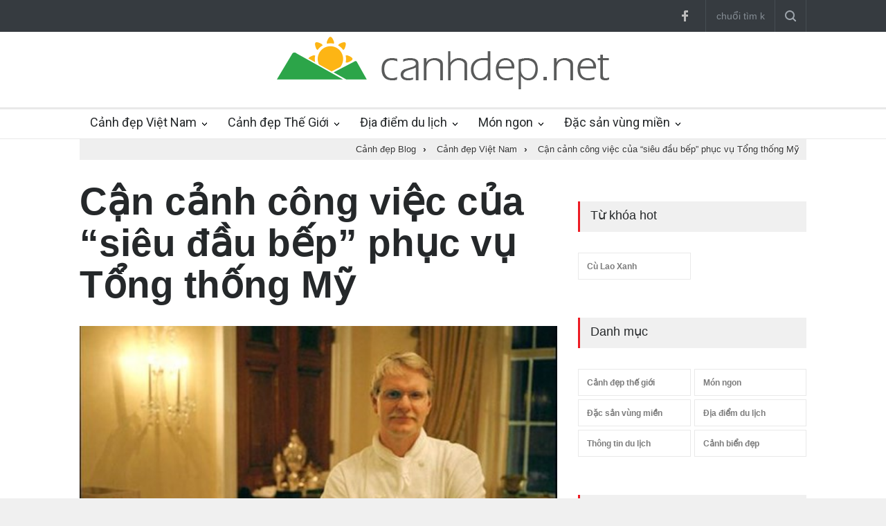

--- FILE ---
content_type: text/html; charset=UTF-8
request_url: https://canhdep.net/can-canh-cong-viec-cua-sieu-dau-bep-phuc-vu-tong-thong-my-6350.html
body_size: 10739
content:
<!DOCTYPE html PUBLIC "-//W3C//DTD XHTML 1.0 Transitional//EN" "http://www.w3.org/TR/xhtml1/DTD/xhtml1-transitional.dtd"> <html itemscope xmlns="http://www.w3.org/1999/xhtml" xml:lang="vi-vn" lang="vi-VN" xmlns:og="http://opengraphprotocol.org/schema/" xmlns:fb="http://www.facebook.com/2008/fbml"> <head prefix="og: http://ogp.me/ns# fb: http://ogp.me/ns/fb# product: http://ogp.me/ns/article#"> <meta http-equiv="Content-Type" content="text/html; charset=utf-8" /> <meta http-equiv="audience" content="General"> <meta name="viewport" content="width=device-width, initial-scale=1, maximum-scale=1.2" /> <link rel="shortcut icon" href="https://canhdep.net/favicon.ico" type="image/x-icon" /> <title>Cận cảnh công việc của “siêu đầu bếp” phục vụ Tổng thống Mỹ | Cảnh Đẹp Blog</title> <meta name="description" content=" Cùng hiểu hơn về sự khó khăn, vất vả của ngôi vị đầu bếp trưởng trong Nhà Trắng.  Nhiều người cho rằng, Tổng thống Mỹ được coi là một trong những người quyền lực và có ảnh hưởng lớn...., xem thêm tại CanhDep.net" /> <meta name="keywords" content="cảnh đẹp, biển đẹp, thiên nhiên đẹp, thiên nhiên hoang đã, hình ảnh cảnh đẹp" /> <link rel="canonical" href="https://canhdep.net/can-canh-cong-viec-cua-sieu-dau-bep-phuc-vu-tong-thong-my-6350.html" /> <link rel="amphtml" href="https://amp.canhdep.net/can-canh-cong-viec-cua-sieu-dau-bep-phuc-vu-tong-thong-my-6350.html" /> <link rel='prev' href='https://canhdep.net/ghe-tham-khoang-may-bay-hang-nhat-cua-nhung-hang-hang-khong-noi-tieng-6349.html' /> <link rel='next' href='https://canhdep.net/phong-canh-ky-vi-tren-tuyen-cao-toc-dai-nhat-viet-nam-6351.html' /> <meta name="robots" content="index,follow,archive" /> <meta name="googlebot" content="index,follow" /> <meta name="revisit-after" content="0 days" /> <meta name="distribution" content="global" /> <meta name="search engine" content="www.google.com, www.google.com.vn, www.google.co.uk, www.google.it, www.google.es, www.google.com.au, www.altaVista.com, www.aol.com, www.infoseek.com, www.excite.com, www.hotbot.com, www.lycos.com, www.magellan.com, www.cnet.com, www.voila.com, www.google.fr, www.yahoo.fr, www.yahoo.com, www.alltheweb.com, www.msn.com, www.netscape.com, www.nomade.com" /> <meta name="language" content="Vietnamese, English" /> <meta name="author" content="CanhDep Blog " /> <meta name="copyright" content="CanhDep.net @ 2016" /> <meta name="all" content="index,follow" /> <meta name="rating" content="general" /> <meta property="og:site_name" content="Cảnh Đẹp Blog" /> <meta property="og:image" content="https://thumb.canhdep.net/image/2014/09/can-canh-cong-viec-cua-sieu-dau-bep-phuc-vu-tong-thong-my.jpg" /> <meta property="og:title" content="Cận cảnh công việc của “siêu đầu bếp” phục vụ Tổng thống Mỹ | Cảnh Đẹp Blog" /> <meta property="og:description" content=" Cùng hiểu hơn về sự khó khăn, vất vả của ngôi vị đầu bếp trưởng trong Nhà Trắng.  Nhiều người cho rằng, Tổng thống Mỹ được coi là một trong những người quyền lực và có ảnh hưởng lớn...., xem thêm tại CanhDep.net" /> <meta property="og:url" content="https://canhdep.net/can-canh-cong-viec-cua-sieu-dau-bep-phuc-vu-tong-thong-my-6350.html" /> <meta property="og:type" content="article" /> <meta property="fb:admins" content="100002775505793" /> <meta property="fb:app_id" content="817766541701592" /> <meta http-equiv="x-dns-prefetch-control" content="on"> <link rel="dns-prefetch" href="https://img.canhdep.net/"> <link rel="dns-prefetch" href="https://thumb.canhdep.net/"> <link rel="dns-prefetch" href="https://apis.google.com/"> <link rel="dns-prefetch" href="https://accounts.google.com/"> <link rel="dns-prefetch" href="https://fonts.googleapis.com/"> <link rel="dns-prefetch" href="https://fonts.gstatic.com/"> <link rel="dns-prefetch" href="https://www.google-analytics.com/"> <link rel="dns-prefetch" href="https://ssl.gstatic.com/"> <link rel="dns-prefetch" href="https://www.facebook.com/"> <link rel="dns-prefetch" href="https://staticxx.facebook.com/"> <link rel="dns-prefetch" href="https://api.mixpanel.com/"> <meta name="apple-mobile-web-app-capable" content="yes" /> <meta name="apple-mobile-web-app-title" content="CanhDep.net" /> <script> (function(i,s,o,g,r,a,m){i['GoogleAnalyticsObject']=r;i[r]=i[r]||function(){ (i[r].q=i[r].q||[]).push(arguments)},i[r].l=1*new Date();a=s.createElement(o), m=s.getElementsByTagName(o)[0];a.async=1;a.src=g;m.parentNode.insertBefore(a,m) })(window,document,'script','https://www.google-analytics.com/analytics.js','ga'); ga('create', 'UA-76505766-1', 'auto'); ga('send', 'pageview'); </script> <script type="text/javascript"> var base_url = "https://canhdep.net/"; var current_script ="news_detail"; var current_url ="https://canhdep.net/can-canh-cong-viec-cua-sieu-dau-bep-phuc-vu-tong-thong-my-6350.html"; var current_id ="6350"; </script> <meta name="format-detection" content="telephone=no" /> <link href='//fonts.googleapis.com/css?family=Roboto:300,400,700' rel='stylesheet' type='text/css'> <link href='//fonts.googleapis.com/css?family=Roboto+Condensed:300,400,700' rel='stylesheet' type='text/css'> <link rel="stylesheet" type="text/css" href="https://canhdep.net/style/frontend/style/reset.css"> <link rel="stylesheet" type="text/css" href="https://canhdep.net/style/frontend/style/superfish.css"> <link rel="stylesheet" type="text/css" href="https://canhdep.net/style/frontend/style/prettyPhoto.css"> <link rel="stylesheet" type="text/css" href="https://canhdep.net/style/frontend/style/jquery.qtip.min.css"> <link rel="stylesheet" type="text/css" href="https://canhdep.net/style/frontend/style/style.css"> <link rel="stylesheet" type="text/css" href="https://canhdep.net/style/frontend/style/menu_styles.css"> <link rel="stylesheet" type="text/css" href="https://canhdep.net/style/frontend/style/animations.css"> <link rel="stylesheet" type="text/css" href="https://canhdep.net/style/frontend/style/responsive.css"> <link rel="stylesheet" type="text/css" href="https://canhdep.net/style/frontend/style/odometer-theme-default.css"> <!--<link rel="stylesheet" type="text/css" href="https://canhdep.net/style/frontend/style/dark_skin.css">--> <!--<link rel="stylesheet" type="text/css" href="https://canhdep.net/style/frontend/style/high_contrast_skin.css">--> <link rel="stylesheet" type="text/css" href="https://canhdep.net/style/frontend/style/custom.css"> </head> <body> <div class="site_container"> <div class="header_top_bar_container clearfix"> <div class="header_top_bar"> <form class="search searchForm" action="https://canhdep.net/tim-kiem.html" method="post"> <input type="text" name="stringStringSearch" placeholder="chuổi tìm kiếm..." value="" class="search_input hint"> <input type="hidden" class="ihash" name="iHashSearch" value="1" /> <input type="submit" class="search_submit" value=""> </form> <!--<ul class="social_icons dark clearfix"> <ul class="social_icons colors clearfix">--> <ul class="social_icons clearfix"> <li> <a target="_blank" href="http://facebook.com/KenhDuLichOnline" class="social_icon facebook" title="facebook"> &nbsp; </a> </li> </ul> </div> </div> <div class="header_container"> <div class="header clearfix"> <div class="logo"> <a href="https://canhdep.net/" title="Cảnh Đẹp Blog"><img src="https://canhdep.net/logo.png" alt="Cảnh Đẹp Blog" /></a> </div> <div class="placeholder">728 x 90</div> </div> </div> <div class="menu_container clearfix"> <nav> <ul class="sf-menu"> <li class="submenu "> <a href="https://canhdep.net/canh-dep-viet-nam.html" title="canh dep viet nam"> Cảnh đẹp Việt Nam </a> <ul> <li> <a href="https://canhdep.net/canh-dep-mien-bac.html" title="canh dep mien bac"> Cảnh đẹp miền Bắc </a> </li> <li> <a href="https://canhdep.net/canh-dep-mien-trung.html" title="canh dep mien trung"> Cảnh đẹp miền Trung </a> </li> <li> <a href="https://canhdep.net/canh-dep-mien-nam.html" title="canh dep mien nam"> Cảnh đẹp miền Nam </a> </li> <li> <a href="https://canhdep.net/canh-dep-mien-tay.html" title="canh dep mien tay"> Cảnh đẹp miền Tây </a> </li> </ul> </li> <li class="submenu "> <a href="https://canhdep.net/canh-dep-the-gioi.html" title="canh dep the gioi"> Cảnh đẹp Thế Giới </a> <ul> <li> <a href="https://canhdep.net/canh-dep-chau-a.html" title="canh dep chau a"> Cảnh đẹp Châu Á </a> </li> <li> <a href="https://canhdep.net/canh-dep-chau-au.html" title="canh dep chau au"> Cảnh đẹp Châu Âu </a> </li> <li> <a href="https://canhdep.net/canh-dep-chau-my.html" title="canh dep chau my"> Cảnh đẹp Châu Mỹ </a> </li> </ul> </li> <li class="submenu "> <a href="https://canhdep.net/dia-diem-du-lich.html" title="dia diem du lich"> Địa điểm du lịch </a> <ul> <li> <a href="https://canhdep.net/dia-diem-du-lich-viet-nam.html" title="dia diem du lich viet nam"> Địa điểm du lịch Việt Nam </a> </li> <li> <a href="https://canhdep.net/dia-diem-du-lich-mien-bac.html" title="dia diem du lich mien bac"> Địa điểm du lịch Miền Bắc </a> </li> <li> <a href="https://canhdep.net/dia-diem-du-lich-mien-trung.html" title="dia diem du lich mien trung"> Địa điểm du lịch Miền Trung </a> </li> <li> <a href="https://canhdep.net/dia-diem-du-lich-mien-nam.html" title="dia diem du lich mien nam"> Địa điểm du lịch Miền Nam </a> </li> <li> <a href="https://canhdep.net/dia-diem-du-lich-quoc-te.html" title="dia diem du lich quoc te"> Địa điểm du lịch Quốc tế </a> </li> </ul> </li> <li class="submenu "> <a href="https://canhdep.net/mon-ngon.html" title="mon ngon"> Món ngon </a> <ul> <li> <a href="https://canhdep.net/mon-an-ngon.html" title="mon an ngon"> Món ăn ngon </a> </li> <li> <a href="https://canhdep.net/dia-diem-an-uong.html" title="dia diem an uong"> Địa điểm ăn uống </a> </li> <li> <a href="https://canhdep.net/mon-ngon-moi-ngay.html" title="mon ngon moi ngay"> Món ngon mỗi ngày </a> </li> <li> <a href="https://canhdep.net/nau-an-ngon.html" title="nau an ngon"> Nấu ăn ngon </a> </li> </ul> </li> <li class="submenu "> <a href="https://canhdep.net/dac-san-vung-mien.html" title="dac san vung mien"> Đặc sản vùng miền </a> <ul> <li> <a href="https://canhdep.net/dac-san-mien-bac.html" title="dac san mien bac"> Đặc sản miền bắc </a> </li> <li> <a href="https://canhdep.net/dac-san-mien-trung.html" title="dac san mien trung"> Đặc sản miền trung </a> </li> <li> <a href="https://canhdep.net/dac-san-mien-nam.html" title="dac san mien nam"> Đặc sản miền nam </a> </li> <li> <a href="https://canhdep.net/dac-san-mien-tay.html" title="dac san mien tay"> Đặc sản miền tây </a> </li> </ul> </li> </ul> </nav> <div class="mobile_menu_container"> <a href="#" class="mobile-menu-switch"> <span class="line"></span> <span class="line"></span> <span class="line"></span> </a> <div class="mobile-menu-divider"></div> <nav> <ul class="mobile-menu"> <li class="submenu selected"> <a href="https://canhdep.net/canh-dep-viet-nam.html" title="canh dep viet nam"> Cảnh đẹp Việt Nam </a> <ul> <li> <a href="https://canhdep.net/canh-dep-mien-bac.html" title="canh dep mien bac"> Cảnh đẹp miền Bắc </a> </li> <li> <a href="https://canhdep.net/canh-dep-mien-trung.html" title="canh dep mien trung"> Cảnh đẹp miền Trung </a> </li> <li> <a href="https://canhdep.net/canh-dep-mien-nam.html" title="canh dep mien nam"> Cảnh đẹp miền Nam </a> </li> <li> <a href="https://canhdep.net/canh-dep-mien-tay.html" title="canh dep mien tay"> Cảnh đẹp miền Tây </a> </li> </ul> </li> <li class="submenu"> <a href="https://canhdep.net/canh-dep-the-gioi.html" title="canh dep the gioi"> Cảnh đẹp Thế Giới </a> <ul> <li> <a href="https://canhdep.net/canh-dep-chau-a.html" title="canh dep chau a"> Cảnh đẹp Châu Á </a> </li> <li> <a href="https://canhdep.net/canh-dep-chau-au.html" title="canh dep chau au"> Cảnh đẹp Châu Âu </a> </li> <li> <a href="https://canhdep.net/canh-dep-chau-my.html" title="canh dep chau my"> Cảnh đẹp Châu Mỹ </a> </li> </ul> </li> <li class="submenu"> <a href="https://canhdep.net/lien-he.html" title="lien he"> Liên hệ </a> <ul class="expand_left_contact"> <li> <a href="https://canhdep.net/lien-he.html" title="lien he"> Gửi liên hệ </a> </li> <li> <a href="https://canhdep.net/gioi-thieu.html" title="gioi thieu"> Giới thiệu </a> </li> </ul> </li> </ul> </nav> </div> </div> <div class="page" style="margin:auto; padding:0px;"> <div class="page_header clearfix breadcrumbs_contaier"> <div class="page_header_right breadcrumbs"> <div itemscope itemtype="http://data-vocabulary.org/Breadcrumb" > <a class="home_link" title="Cảnh đẹp Blog" href="https://canhdep.net/" itemprop="url"> <span itemprop="title">Cảnh đẹp Blog</span> </a><span class="arrow">›</span> <div itemprop="child" itemscope itemtype="http://data-vocabulary.org/Breadcrumb"> <a title="Cảnh đẹp Việt Nam" href="https://canhdep.net/canh-dep-viet-nam.html" itemprop="url"> <span itemprop="title">Cảnh đẹp Việt Nam</span></a><span class="arrow">›</span> <div itemprop="child" itemscope itemtype="http://data-vocabulary.org/Breadcrumb"> <a title="Cận cảnh công việc của “siêu đầu bếp” phục vụ Tổng thống Mỹ" href="https://canhdep.net/can-canh-cong-viec-cua-sieu-dau-bep-phuc-vu-tong-thong-my-6350.html" itemprop="url"> <span itemprop="title">Cận cảnh công việc của “siêu đầu bếp” phục vụ Tổng thống Mỹ</span></a></div></div></div> </div> </div> </div> <div class="page"> <div class="page_layout page_margin_top clearfix"> <div class="row page_margin_top"> <div class="column column_2_3"> <div class="row"> <article class="entry-detail" itemscope itemtype="http://schema.org/NewsArticle"> <meta itemscope itemprop="mainEntityOfPage" itemType="https://schema.org/WebPage" itemid="https://canhdep.net/can-canh-cong-viec-cua-sieu-dau-bep-phuc-vu-tong-thong-my-6350.html"/> <meta itemprop="datePublished" content="2014-09-22T13:43:00+07:00"/> <meta itemprop="dateModified" content="2019-03-02T18:20:06+07:00"/> <div class="post single"> <h1 class="post_title" itemprop="headline">Cận cảnh công việc của “siêu đầu bếp” phục vụ Tổng thống Mỹ</h1> <a href="https://thumb.canhdep.net/image/2014/09/can-canh-cong-viec-cua-sieu-dau-bep-phuc-vu-tong-thong-my.jpg" class="post_image page_margin_top prettyPhoto" title="Cận cảnh công việc của “siêu đầu bếp” phục vụ Tổng thống Mỹ" itemprop="image" itemscope itemtype="https://schema.org/ImageObject"> <img src="https://thumb.canhdep.net/image/2014/09/can-canh-cong-viec-cua-sieu-dau-bep-phuc-vu-tong-thong-my.jpg" alt='Cận cảnh công việc của “siêu đầu bếp” phục vụ Tổng thống Mỹ'> <meta itemprop="url" content="https://thumb.canhdep.net/image/2014/09/can-canh-cong-viec-cua-sieu-dau-bep-phuc-vu-tong-thong-my.jpg"> <meta itemprop="width" content="500"> <meta itemprop="height" content="371"> </a> <div class="sentence"> <span itemprop="description" class="text" style="display:block; margin-bottom:10px;"> Cùng hiểu hơn về sự khó khăn, vất vả của ngôi vị đầu bếp trưởng trong Nhà Trắng.  Nhiều người cho rằng, Tổng thống Mỹ được coi là một trong những người quyền lực và có ảnh hưởng lớn....</span> <span style="float:left; height:30px; max-width:120px;"> <div itemprop="publisher" itemscope itemtype="https://schema.org/Organization"> <div itemprop="logo" itemscope itemtype="https://schema.org/ImageObject"> <img src="https://canhdep.net/logo.png" alt="CanhDep.net" style="max-height:30px;"/> <meta itemprop="url" content="https://canhdep.net/logo.png"> <meta itemprop="width" content="480"> <meta itemprop="height" content="76"> </div> <meta itemprop="name" content="CanhDep.net"> </div> <h6 style="float:left" itemprop="author" itemscope itemtype="https://schema.org/Person"> By <span itemprop="name">CanhDep.net</span> </h6> </span> <div style="post_details clearfix" style="margin-top:15px;"> <span style="float:right; margin-left:10px;"> <div class="g-plusone" data-size="medium" data-count="true" data-href="https://canhdep.net/can-canh-cong-viec-cua-sieu-dau-bep-phuc-vu-tong-thong-my-6350.html" data-lang="vi-VN"></div> </span> <span style="float:right;"> <div class="fb-like" data-href="https://canhdep.net/can-canh-cong-viec-cua-sieu-dau-bep-phuc-vu-tong-thong-my-6350.html" data-send="true" data-layout="button_count" data-width="100" data-show-faces="true" data-font="arial"></div> </span> <div style="clear:both"></div> </div> </div> <ul class="post_details clearfix"> <li class="detail category"><a href="https://canhdep.net/canh-dep-viet-nam.html" title="Cảnh đẹp Việt Nam">Cảnh đẹp Việt Nam</a></li> <li class="detail date">02/03/2019 18:20:06</li> <li class="detail author">Sưu tầm bởi <a href="https://canhdep.net/" title="canh dep">Cảnh đẹp</a></li> <li class="detail views">6 Views</li> </ul> <div class="post_content page_margin_top_section clearfix" itemprop="articleBody"> <div class="content_box" style="width:100%;"> <div class="text"> <div> <div> <strong> Cùng hiểu hơn về sự khó khăn, vất vả của ngôi vị đầu <a href="https://canhdep.net/bep-truong-tag.html" class="auto-tag" title="bếp trưởng">bếp trưởng</a> trong Nhà Trắng. </strong> <p> Nhiều người cho rằng, <a href="https://canhdep.net/tong-thong-my-tag.html" class="auto-tag" title="tổng thống mỹ">tổng thống mỹ</a> được coi là một trong những người quyền lực và có ảnh hưởng lớn. Mọi lời ăn, tiếng nói cũng như giấc ngủ của nhân vật này luôn được những người giỏi và chuyên nghiệp nhất chăm sóc từ A tới Z. </p> <p>Trong số đó, không thể không kể tới các chuyên gia phụ trách chuyện bếp núc trong Nhà Trắng. Họ chính là ông chủ “Ngự thiện phòng” - nhân vật tối quan trọng trong việc chăm lo bữa ăn cho Tổng thống Mỹ.</p> <p><img src="https://img.canhdep.net/image/2019/03/can-canh-cong-viec-cua-sieu-dau-bep-phuc-vu-tong-thong-my.jpg" alt="Cận cảnh công việc của siêu đầu bếp phục vụ tổng thống mỹ" /><br /> Đầu bếp John Moeller - người đã từng làm việc 13 năm trong vai trò trợ lý bếp trưởng trong Nhà Trắng.</p> <p>Đầu bếp riêng của Tổng thống chịu trách nhiệm trong việc chuẩn bị tất cả các bữa ăn cho gia đình và những hoạt động giải trí của ngài. </p> <p>Họ là một nhóm đầu bếp, được tổ chức dưới sự chỉ huy của một bếp trưởng. Những đầu bếp này làm việc và cư trú ngay tại <a href="https://canhdep.net/nha-trang.2767-tag.html" class="auto-tag" title="nhà trắng">nhà trắng</a> cùng với người đứng đầu nước Mỹ.</p> <p>  </p> <p><img src="https://img.canhdep.net/image/2019/03/can-canh-cong-viec-cua-sieu-dau-bep-phuc-vu-tong-thong-my-1551533288-5c7a84e8c6883.jpg" alt="Cận cảnh công việc của siêu đầu bếp phục vụ tổng thống mỹ" /></p> <p>Để hoàn thành tốt nhiệm vụ, người bếp trưởng cần hiểu rõ về thói quen và sở thích ăn uống của từng người trong gia đình Tổng thống. </p> <p>Không giống như đầu bếp tại các nhà hàng nơi họ có thể đưa ra các món ăn sở trường hay độc nhất của mình, đầu bếp của Tổng thống không nấu món họ muốn, họ nấu những món ăn mà gia đình Tổng thống yêu cầu. </p> <p><img src="https://img.canhdep.net/image/2019/03/can-canh-cong-viec-cua-sieu-dau-bep-phuc-vu-tong-thong-my-1551533294-5c7a84ee8458a.jpg" alt="Cận cảnh công việc của siêu đầu bếp phục vụ tổng thống mỹ" /></p> <p>Bếp trưởng sẽ bàn việc cùng với Đệ nhất phu nhân, trưởng bộ phận lễ tân, thư kí của Tổng thống và bếp trưởng bộ phận đồ tráng miệng để tạo nên <a href="https://canhdep.net/thuc-don-tag.html" class="auto-tag" title="thực đơn">thực đơn</a> cho các buổi tiếp đãi cấp nhà nước hay bữa ăn hàng ngày. </p> <p>Thông thường, mỗi đời Tổng thống lại có cho mình một Bếp trưởng riêng.  </p> <p> <img src="https://img.canhdep.net/image/2019/03/can-canh-cong-viec-cua-sieu-dau-bep-phuc-vu-tong-thong-my-1551533295-5c7a84ef0aafb.jpg" alt="Cận cảnh công việc của siêu đầu bếp phục vụ tổng thống mỹ" /></p> <p>Trợ lý bếp trưởng John Moeller (phải) và đầu bếp David Luersen đang nhuộm trứng, chuẩn bị cho bữa tiệc để Tổng thống mời khách vào ngày 29/3/2002.</p> <p>Công việc làm đầu bếp riêng của Tổng thống là mơ ước của vô số đầu bếp trên thế giới ngày nay.   </p> <p> </p> <p><img src="https://img.canhdep.net/image/2019/03/can-canh-cong-viec-cua-sieu-dau-bep-phuc-vu-tong-thong-my-1551533300-5c7a84f48bd85.jpg" alt="Cận cảnh công việc của siêu đầu bếp phục vụ tổng thống mỹ" /></p> <p> Hercules - bếp trưởng riêng của Tổng thống đầu tiên trong lịch sử.</p> <p>Bếp trưởng riêng của Tổng thống đầu tiên trong lịch sử là một người nô lệ có tên Hercules tới từ núi Vernon. Ông cùng nhóm đầu bếp của mình (hầu hết đều là người nô lệ) đã phải làm việc vất vả để chuẩn bị tất cả những yêu cầu về ăn uống đến từ Đệ nhất phu nhân. Họ phải dậy từ 4 giờ sáng và làm việc tới 16 tiếng/ngày. </p> <p> </p> <p><img src="https://img.canhdep.net/image/2019/03/can-canh-cong-viec-cua-sieu-dau-bep-phuc-vu-tong-thong-my-1551533301-5c7a84f518e26.jpg" alt="Cận cảnh công việc của siêu đầu bếp phục vụ tổng thống mỹ" /></p> <p>Thời gian trôi qua, quyền lợi và vị trí của các đầu bếp riêng của Tổng thống đã khác biệt rất nhiều, kéo theo đó là yêu cầu tuyển chọn rất cao. </p> <p>Để trở thành một đầu bếp ở Nhà Trắng, ứng cử viên cần phải vượt qua khoảng hơn 400 thí sinh tài giỏi khác, chỉ để có một “chân” trong căn bếp phục vụ cho Tổng thống.  </p> <p> </p> <p><img src="https://img.canhdep.net/image/2019/03/can-canh-cong-viec-cua-sieu-dau-bep-phuc-vu-tong-thong-my-1551533306-5c7a84fac9c1c.jpg" alt="Cận cảnh công việc của siêu đầu bếp phục vụ tổng thống mỹ" /></p> <p>Bếp trưởng thường được chính Tổng thống hay Đệ nhất <a href="https://canhdep.net/phu-nhan-tag.html" class="auto-tag" title="phu nhân">phu nhân</a> lựa chọn trong số những đầu bếp tài năng và nổi tiếng nhất thời điểm đó.  </p> <p><img src="https://img.canhdep.net/image/2019/03/can-canh-cong-viec-cua-sieu-dau-bep-phuc-vu-tong-thong-my-1551533307-5c7a84fb47d87.jpg" alt="Cận cảnh công việc của siêu đầu bếp phục vụ tổng thống mỹ" /><br /> Phu nhân Tổng thống Mỹ Obama luôn chăm chút đến thực đơn mà đầu bếp Cristeta Comerford cung cấp mỗi ngày. </p> <p>Mặc dù bếp trưởng có quyền lập ra thực đơn tuy nhiên điều này bị ảnh hưởng lớn bởi ý kiến của Đệ nhất phu nhân - người chịu trách nhiệm trong các bữa tiệc cấp cao tại Nhà Trắng. Chính bà là người sẽ đưa ra quyết định cuối cùng về thực đơn.   </p> <p><img src="https://img.canhdep.net/image/2019/03/can-canh-cong-viec-cua-sieu-dau-bep-phuc-vu-tong-thong-my-1551533312-5c7a8500bc28d.jpg" alt="Cận cảnh công việc của siêu đầu bếp phục vụ tổng thống mỹ" /></p> <p>Điển hình là dưới thời Tổng thống Reagan (1981 - 1989), <a href="https://canhdep.net/de-nhat-phu-nhan-tag.html" class="auto-tag" title="đệ nhất phu nhân">đệ nhất phu nhân</a> Nancy đã yêu cầu bếp trưởng Haller không chỉ kiểm tra khâu nấu ăn và tự tay chọn nguyên liệu, mà còn phải tổ chức một buổi “ăn thử” trước mọi bữa tiệc. </p> <p>Sau đó, vị phu nhân này sẽ góp ý về những điều cần sửa đổi, tùy theo từng thực khách.</p> <p> <img src="https://img.canhdep.net/image/2019/03/can-canh-cong-viec-cua-sieu-dau-bep-phuc-vu-tong-thong-my-1551533318-5c7a8506659aa.jpg" alt="Cận cảnh công việc của siêu đầu bếp phục vụ tổng thống mỹ" /></p> <p> Vượt lên tất cả những khó khăn, có thể nói đây thực sự là một nghề danh giá. Đầu bếp của Tổng thống không chỉ nấu ăn, họ chịu trách nhiệm về <a href="https://canhdep.net/suc-khoe-tag.html" class="auto-tag" title="sức khỏe">sức khỏe</a> của người đứng đầu một quốc gia. </p> <p>Chính vì vậy mà họ vác trên mình một vai trò và trách nhiệm lớn lao cũng như sự nổi tiếng và sự kính trọng tuyệt đối.  </p> <p><img src="https://img.canhdep.net/image/2019/03/can-canh-cong-viec-cua-sieu-dau-bep-phuc-vu-tong-thong-my.png" alt="Cận cảnh công việc của siêu đầu bếp phục vụ tổng thống mỹ" /></p> <p>Mỗi năm, Bếp trưởng của các Tổng thống trên thế giới sẽ cùng họp mặt tại một quốc gia bất kì dưới hình thức câu lạc bộ “Des chefs des chefs” .</p> <p>Đây là một tổ chức ẩm thực đặc biệt, được thành lập vào năm 1977 nhằm tập hợp những đầu bếp được coi là giỏi nhất trên khắp thế giới. </p> <p>Cuộc gặp mặt hàng năm này được tổ chức để các đầu bếp cùng gặp gỡ và tìm hiểu về ẩm thực của từng vùng, đồng thời tham gia vào các hoạt động nhằm quảng bá nghệ thuật nấu ăn. </p> <p> </p> <p><img src="https://img.canhdep.net/image/2019/03/can-canh-cong-viec-cua-sieu-dau-bep-phuc-vu-tong-thong-my-1551533324-5c7a850caff12.jpg" alt="Cận cảnh công việc của siêu đầu bếp phục vụ tổng thống mỹ" /></p> <p>Cristeta Comerford - nữ bếp trưởng đầu tiên của Tổng thống Mỹ.</p> <p>Bếp trưởng điều hành hiện nay của Nhà Trắng là Cristeta Comerford - bếp trưởng nữ đầu tiên của Tổng thống Mỹ và cũng là người châu Á đầu tiên đảm nhận vị trí này. Trọng trách cao quý này chắc chắn sẽ còn tồn tại như một mục tiêu cao cả cho tất cả những đầu bếp trên thế giới.</p> <p>                                                           (Nguồn: Club des chefs des chefs, CNN, History) </p> </div> <div> <div>Tin Update</div> <div> <ul> <li> 19/09/14 00:16 Ghé thăm khoang máy bay hạng nhất của những hãng hàng không nổi tiếng </li> <li> 18/09/14 06:59 Những món ăn sống "khó nuốt trôi" nổi tiếng nhất thế giới </li> <li> 02/09/14 07:26 Bộ sưu tập những loại quả có hình thù độc đáo chưa từng thấy </li> <li> 31/08/14 18:10 Lật tẩy những trò ảo thuật “khinh công” đánh lừa thị giác </li> </ul> </div> </div> </div> </div> </div> </div> </div> </article> </div> <div class="row page_margin_top_section"> <div class="share_box clearfix"> <label>Share:</label> <ul class="social_icons clearfix"> <li> <a target="_blank" title="" href="http://facebook.com/KenhDuLichOnline" class="social_icon facebook"> &nbsp; </a> </li> </ul> <div style="clear:both"> <div class="blog column column_1_2" style="margin:0px; padding:0px;" align="center"> <h6 style="line-height:30px;">Thích và chia sẻ</h6> <span style="float:left;"> <div class="fb-like" data-href="https://canhdep.net/can-canh-cong-viec-cua-sieu-dau-bep-phuc-vu-tong-thong-my-6350.html" data-send="true" data-layout="button_count" data-width="100" data-show-faces="true" data-font="arial"></div> </span> <span style="float:left; margin-left:10px;"> <div class="g-plusone" data-size="medium" data-count="true" data-href="https://canhdep.net/can-canh-cong-viec-cua-sieu-dau-bep-phuc-vu-tong-thong-my-6350.html" data-lang="vi-VN"></div> </span> </div> <div class="blog column column_1_2" style="margin:0px; padding:0px;" align="center"> <h6 style="line-height:30px;">Tham gia Page cộng đồng</h6> <span style="float:left;"> <div class="fb-like" data-href="https://www.facebook.com/KenhDuLichOnline" data-send="true" data-width="70" data-layout="button_count" data-action="like" data-show-faces="true" data-height="20"></div> </span> <span style="float:left; margin-left:10px;"> <div class="g-plusone" data-size="medium" data-count="true" data-href="https://canhdep.net/" data-lang="vi-VN"></div> </span> </div> </div> </div> </div> <div class="row page_margin_top"> <ul class="taxonomies tags left clearfix"> <li><a href="https://canhdep.net/dau-bep.15430-tag.html" title="đâu bêp" >đâu bêp</a></li><li><a href="https://canhdep.net/thuc-don-tag.html" title="thực đơn" >thực đơn</a></li><li><a href="https://canhdep.net/thuc-pham-tag.html" title="thực phẩm" >thực phẩm</a></li><li><a href="https://canhdep.net/ronald-reagan-tag.html" title="ronald reagan" >ronald reagan</a></li><li><a href="https://canhdep.net/phu-nhan-tag.html" title="phu nhân" >phu nhân</a></li><li><a href="https://canhdep.net/de-nhat-phu-nhan-tag.html" title="đệ nhất phu nhân" >đệ nhất phu nhân</a></li><li><a href="https://canhdep.net/suc-khoe-tag.html" title="sức khỏe" >sức khỏe</a></li><li><a href="https://canhdep.net/nha-trang.2767-tag.html" title="nhà trắng" >nhà trắng</a></li><li><a href="https://canhdep.net/tong-thong-hoa-ky-tag.html" title="tổng thống hoa kỳ" >tổng thống hoa kỳ</a></li><li><a href="https://canhdep.net/tong-thong-my-tag.html" title="tổng thống mỹ" >tổng thống mỹ</a></li><li><a href="https://canhdep.net/nghe-nghiep-tag.html" title="nghề nghiệp" >nghề nghiệp</a></li><li><a href="https://canhdep.net/bep-truong-tag.html" title="bếp trưởng" >bếp trưởng</a></li> </ul> <ul class="taxonomies categories right clearfix"> <li> <a href="https://canhdep.net/canh-dep-viet-nam.html" title="Cảnh đẹp Việt Nam">Cảnh đẹp Việt Nam</a> </li> </ul> </div> <div class="navigationLinks" > <a class="prev" href="https://canhdep.net/ghe-tham-khoang-may-bay-hang-nhat-cua-nhung-hang-hang-khong-noi-tieng-6349.html" title="Ghé thăm khoang máy bay hạng nhất của những hãng hàng không nổi tiếng">Ghé thăm khoang máy bay hạng nhất của những hãng hàng không nổi tiếng</a> <a class="next" href="https://canhdep.net/phong-canh-ky-vi-tren-tuyen-cao-toc-dai-nhat-viet-nam-6351.html" title="Phong cảnh kỳ vĩ trên tuyến cao tốc dài nhất Việt Nam">Phong cảnh kỳ vĩ trên tuyến cao tốc dài nhất Việt Nam</a> </div> <!-- Related Posts --> <div class="row page_margin_top_section"> <h4 class="box_header">Cùng chuyên mục</h4> <div class="row more_news_content"> <ul class="blog column column_1_3"> <li class="post"> <a href="https://canhdep.net/phong-canh-ky-vi-tren-tuyen-cao-toc-dai-nhat-viet-nam-6351.html" title="Phong cảnh kỳ vĩ trên tuyến cao tốc dài nhất Việt Nam"> <img src="https://thumb.canhdep.net/image/2014/09/phong-canh-ky-vi-tren-tuyen-cao-toc-dai-nhat-viet-nam.jpg" alt="Phong cảnh kỳ vĩ trên tuyến cao tốc dài nhất Việt Nam"> </a> <div class="post_content"> <h2><a href="https://canhdep.net/phong-canh-ky-vi-tren-tuyen-cao-toc-dai-nhat-viet-nam-6351.html" title="Phong cảnh kỳ vĩ trên tuyến cao tốc dài nhất Việt Nam">Phong cảnh kỳ vĩ trên tuyến cao tốc dài nhất Việt Nam</a></h2> </div> </li> <li class="post"> <a href="https://canhdep.net/nhung-dieu-khien-ban-thich-o-viet-nam-6354.html" title="Những điều khiến bạn thích ở Việt Nam"> <img src="https://thumb.canhdep.net/image/2014/09/nhung-dieu-khien-ban-thich-o-viet-nam.jpg" alt="Những điều khiến bạn thích ở Việt Nam"> </a> <div class="post_content"> <h2><a href="https://canhdep.net/nhung-dieu-khien-ban-thich-o-viet-nam-6354.html" title="Những điều khiến bạn thích ở Việt Nam">Những điều khiến bạn thích ở Việt Nam</a></h2> </div> </li> </ul> <ul class="blog column column_1_3"> <li class="post"> <a href="https://canhdep.net/vong-tron-xoay-oc-ky-la-thu-duoc-tu-ve-tinh-6352.html" title="Vòng tròn xoáy ốc kỳ lạ thu được từ vệ tinh"> <img src="https://thumb.canhdep.net/image/2014/09/vong-tron-xoay-oc-ky-la-thu-duoc-tu-ve-tinh.jpg" alt="Vòng tròn xoáy ốc kỳ lạ thu được từ vệ tinh"> </a> <div class="post_content"> <h2><a href="https://canhdep.net/vong-tron-xoay-oc-ky-la-thu-duoc-tu-ve-tinh-6352.html" title="Vòng tròn xoáy ốc kỳ lạ thu được từ vệ tinh">Vòng tròn xoáy ốc kỳ lạ thu được từ vệ tinh</a></h2> </div> </li> <li class="post"> <a href="https://canhdep.net/hoi-an-vao-top-10-thi-tran-dep-nhat-the-gioi-76.html" title="Hội An vào top 10 thị trấn đẹp nhất thế giới"> <img src="https://thumb.canhdep.net/image/2015/12/hoi-an-vao-top-10-thi-tran-dep-nhat-the-gioi.jpg" alt="Hội An vào top 10 thị trấn đẹp nhất thế giới"> </a> <div class="post_content"> <h2><a href="https://canhdep.net/hoi-an-vao-top-10-thi-tran-dep-nhat-the-gioi-76.html" title="Hội An vào top 10 thị trấn đẹp nhất thế giới">Hội An vào top 10 thị trấn đẹp nhất thế giới</a></h2> </div> </li> </ul> <ul class="blog column column_1_3"> <li class="post"> <a href="https://canhdep.net/ha-noi-me-long-nguoi-nhung-ngay-dep-nhat-trong-nam-6353.html" title="Hà Nội “mê lòng người” những ngày đẹp nhất trong năm"> <img src="https://thumb.canhdep.net/image/2014/09/ha-noi-me-long-nguoi-nhung-ngay-dep-nhat-trong-nam.jpg" alt="Hà Nội “mê lòng người” những ngày đẹp nhất trong năm"> </a> <div class="post_content"> <h2><a href="https://canhdep.net/ha-noi-me-long-nguoi-nhung-ngay-dep-nhat-trong-nam-6353.html" title="Hà Nội “mê lòng người” những ngày đẹp nhất trong năm">Hà Nội “mê lòng người” những ngày đẹp nhất trong năm</a></h2> </div> </li> <li class="post"> <a href="https://canhdep.net/nam-2016-ban-se-di-du-lich-noi-dau-trong-22-ngay-le-81.html" title="Năm 2016, bạn sẽ đi du lịch nơi đâu trong 22 ngày lễ?"> <img src="https://thumb.canhdep.net/image/2015/11/nam-2016-ban-se-di-du-lich-noi-dau-trong-22-ngay-le.jpg" alt="Năm 2016, bạn sẽ đi du lịch nơi đâu trong 22 ngày lễ?"> </a> <div class="post_content"> <h2><a href="https://canhdep.net/nam-2016-ban-se-di-du-lich-noi-dau-trong-22-ngay-le-81.html" title="Năm 2016, bạn sẽ đi du lịch nơi đâu trong 22 ngày lễ?">Năm 2016, bạn sẽ đi du lịch nơi đâu trong 22 ngày lễ?</a></h2> </div> </li> </ul> </div> </div> </div> <div class="column column_1_3 page_margin_top"> <h4 class="box_header">Từ khóa hot</h4> <div class="vertical_carousel_container clearfix"> <ul class="taxonomies columns clearfix page_margin_top"> <li> <a href="https://duhiculaoxanh.com/" title="cu lao xanh">Cù Lao Xanh</a> </li> </ul> </div> <h4 class="box_header page_margin_top_section">Danh mục</h4> <div class="vertical_carousel_container clearfix"> <ul class="taxonomies columns clearfix page_margin_top"> <li><a href="https://canhdep.net/canh-dep-the-gioi.html" title="Cảnh đẹp thế giới">Cảnh đẹp thế giới</a></li> <li><a href="https://canhdep.net/mon-ngon.html" title="Món ngon">Món ngon</a></li> <li><a href="https://canhdep.net/dac-san-vung-mien.html" title="Đặc sản vùng miền">Đặc sản vùng miền</a></li> <li><a href="https://canhdep.net/dia-diem-du-lich.html" title="Địa điểm du lịch">Địa điểm du lịch</a></li> <li><a href="https://canhdep.net/thong-tin-du-lich.html" title="Thông tin du lịch">Thông tin du lịch</a></li> <li><a href="https://canhdep.net/canh-bien-dep.html" title="Cảnh biển đẹp">Cảnh biển đẹp</a></li> </ul> </div> <h4 class="box_header page_margin_top_section">Bộ lọc danh mục</h4> <div class="vertical_carousel_container clearfix"> <ul class="taxonomies columns clearfix page_margin_top"> <li><a href="https://canhdep.net/canh-dep-mien-bac.html" title="Cảnh đẹp miền Bắc">Cảnh đẹp miền Bắc</a></li> <li><a href="https://canhdep.net/canh-dep-mien-trung.html" title="Cảnh đẹp miền Trung">Cảnh đẹp miền Trung</a></li> <li><a href="https://canhdep.net/canh-dep-mien-nam.html" title="Cảnh đẹp miền Nam">Cảnh đẹp miền Nam</a></li> <li><a href="https://canhdep.net/canh-dep-mien-tay.html" title="Cảnh đẹp miền Tây">Cảnh đẹp miền Tây</a></li> <li><a href="https://canhdep.net/canh-dep-tay-nguyen.html" title="Cảnh đẹp Tây Nguyên">Cảnh đẹp Tây Nguyên</a></li> </ul> </div> <h4 class="box_header page_margin_top_section">Mới nhất</h4> <div class="vertical_carousel_container clearfix"> <ul class="blog small vertical_carousel autoplay-1 scroll-1 navigation-1 easing-easeInOutQuint duration-750"> <li class="post"> <a href="https://canhdep.net/nhung-mon-an-dong-que-dan-da-o-sai-gon-8852.html" title="Những món ăn đồng quê dân dã ở Sài Gòn "> <img style="width:80px;" src="https://thumb.canhdep.net/w80/image/2016/11/nhung-mon-an-dong-que-dan-da-o-sai-gon.jpg" alt='Những món ăn đồng quê dân dã ở Sài Gòn '> </a> <div class="post_content"> <h5> <a href="https://canhdep.net/nhung-mon-an-dong-que-dan-da-o-sai-gon-8852.html" title="Những món ăn đồng quê dân dã ở Sài Gòn ">Những món ăn đồng quê dân dã ở Sài Gòn </a> </h5> <ul class="post_details simple"> <li class="category"><a href="https://canhdep.net/canh-dep-viet-nam.html" title="Cảnh đẹp Việt Nam">Cảnh đẹp Việt Nam</a></li> <li class="date"> 25/04/2020 </li> </ul> </div> </li> <li class="post"> <a href="https://canhdep.net/nhieu-hoat-dong-ton-vinh-nha-giao-tai-dam-sen-8851.html" title="Nhiều hoạt động tôn vinh nhà giáo tại Đầm Sen "> <img style="width:80px;" src="https://thumb.canhdep.net/w80/image/2016/11/nhieu-hoat-dong-ton-vinh-nha-giao-tai-dam-sen.png" alt='Nhiều hoạt động tôn vinh nhà giáo tại Đầm Sen '> </a> <div class="post_content"> <h5> <a href="https://canhdep.net/nhieu-hoat-dong-ton-vinh-nha-giao-tai-dam-sen-8851.html" title="Nhiều hoạt động tôn vinh nhà giáo tại Đầm Sen ">Nhiều hoạt động tôn vinh nhà giáo tại Đầm Sen </a> </h5> <ul class="post_details simple"> <li class="category"><a href="https://canhdep.net/canh-dep-viet-nam.html" title="Cảnh đẹp Việt Nam">Cảnh đẹp Việt Nam</a></li> <li class="date"> 25/04/2020 </li> </ul> </div> </li> <li class="post"> <a href="https://canhdep.net/gioi-tre-ha-noi-duoc-mien-phi-ve-vao-cua-festival-am-thuc-italy-8850.html" title="Giới trẻ Hà Nội được miễn phí vé vào cửa festival Ẩm thực Italy "> <img style="width:80px;" src="https://thumb.canhdep.net/w80/image/2016/11/gioi-tre-ha-noi-duoc-mien-phi-ve-vao-cua-festival-am-thuc-italy.jpg" alt='Giới trẻ Hà Nội được miễn phí vé vào cửa festival Ẩm thực Italy '> </a> <div class="post_content"> <h5> <a href="https://canhdep.net/gioi-tre-ha-noi-duoc-mien-phi-ve-vao-cua-festival-am-thuc-italy-8850.html" title="Giới trẻ Hà Nội được miễn phí vé vào cửa festival Ẩm thực Italy ">Giới trẻ Hà Nội được miễn phí vé vào cửa festival Ẩm thực Italy </a> </h5> <ul class="post_details simple"> <li class="category"><a href="https://canhdep.net/canh-dep-viet-nam.html" title="Cảnh đẹp Việt Nam">Cảnh đẹp Việt Nam</a></li> <li class="date"> 25/04/2020 </li> </ul> </div> </li> <li class="post"> <a href="https://canhdep.net/tam-giac-mach-khoe-sac-ben-bo-ho-ha-noi-8849.html" title="Tam giác mạch khoe sắc bên bờ hồ Hà Nội "> <img style="width:80px;" src="https://thumb.canhdep.net/w80/image/2016/11/tam-giac-mach-khoe-sac-ben-bo-ho-ha-noi.jpg" alt='Tam giác mạch khoe sắc bên bờ hồ Hà Nội '> </a> <div class="post_content"> <h5> <a href="https://canhdep.net/tam-giac-mach-khoe-sac-ben-bo-ho-ha-noi-8849.html" title="Tam giác mạch khoe sắc bên bờ hồ Hà Nội ">Tam giác mạch khoe sắc bên bờ hồ Hà Nội </a> </h5> <ul class="post_details simple"> <li class="category"><a href="https://canhdep.net/canh-dep-viet-nam.html" title="Cảnh đẹp Việt Nam">Cảnh đẹp Việt Nam</a></li> <li class="date"> 25/04/2020 </li> </ul> </div> </li> <li class="post"> <a href="https://canhdep.net/ban-dao-son-tra-se-la-khu-du-lich-quoc-gia-8848.html" title="Bán đảo Sơn Trà sẽ là khu du lịch quốc gia "> <img style="width:80px;" src="https://thumb.canhdep.net/w80/image/2016/11/ban-dao-son-tra-se-la-khu-du-lich-quoc-gia.jpg" alt='Bán đảo Sơn Trà sẽ là khu du lịch quốc gia '> </a> <div class="post_content"> <h5> <a href="https://canhdep.net/ban-dao-son-tra-se-la-khu-du-lich-quoc-gia-8848.html" title="Bán đảo Sơn Trà sẽ là khu du lịch quốc gia ">Bán đảo Sơn Trà sẽ là khu du lịch quốc gia </a> </h5> <ul class="post_details simple"> <li class="category"><a href="https://canhdep.net/canh-dep-viet-nam.html" title="Cảnh đẹp Việt Nam">Cảnh đẹp Việt Nam</a></li> <li class="date"> 24/04/2020 </li> </ul> </div> </li> </ul> </div> <h4 class="box_header page_margin_top_section">Xem nhiều nhất</h4> <div class="vertical_carousel_container clearfix"> <ul class="blog small"> <li class="post"> <a href="https://canhdep.net/thai-lan-huy-150-chuyen-bay-de-tranh-le-hoi-den-long-7637.html" title="Thái Lan hủy 150 chuyến bay để tránh lễ hội đèn lồng"> <img style="width:80px; height:80px; border-radius:50%;" src="https://thumb.canhdep.net/w80/image/2015/11/thai-lan-huy-150-chuyen-bay-de-tranh-le-hoi-den-long.jpg" alt='Thái Lan hủy 150 chuyến bay để tránh lễ hội đèn lồng'> </a> <div class="post_content"> <h5> <a href="https://canhdep.net/thai-lan-huy-150-chuyen-bay-de-tranh-le-hoi-den-long-7637.html" title="Thái Lan hủy 150 chuyến bay để tránh lễ hội đèn lồng">Thái Lan hủy 150 chuyến bay để tránh lễ hội đèn lồng</a> </h5> <ul class="post_details simple"> <li class="category"><a href="https://canhdep.net/canh-dep-viet-nam.html" title="Cảnh đẹp Việt Nam">Cảnh đẹp Việt Nam</a></li> <li class="date"> 04/10/2019 </li> </ul> </div> </li> <li class="post"> <a href="https://canhdep.net/ve-dep-binh-di-cua-tam-coc-bich-dong-1181.html" title="Vẻ đẹp bình dị của Tam Cốc - Bích Động"> <img style="width:80px; height:80px; border-radius:50%;" src="https://thumb.canhdep.net/w80/image/2015/01/ve-dep-binh-di-cua-tam-coc-bich-dong.jpg" alt='Vẻ đẹp bình dị của Tam Cốc - Bích Động'> </a> <div class="post_content"> <h5> <a href="https://canhdep.net/ve-dep-binh-di-cua-tam-coc-bich-dong-1181.html" title="Vẻ đẹp bình dị của Tam Cốc - Bích Động">Vẻ đẹp bình dị của Tam Cốc - Bích Động</a> </h5> <ul class="post_details simple"> <li class="category"><a href="https://canhdep.net/canh-dep-viet-nam.html" title="Cảnh đẹp Việt Nam">Cảnh đẹp Việt Nam</a></li> <li class="date"> 16/10/2016 </li> </ul> </div> </li> <li class="post"> <a href="https://canhdep.net/vienna-thu-hut-khach-nho-chiec-the-vienna-pass-1173.html" title="Vienna thu hút khách nhờ chiếc thẻ Vienna Pass"> <img style="width:80px; height:80px; border-radius:50%;" src="https://thumb.canhdep.net/w80/image/2015/01/vienna-thu-hut-khach-nho-chiec-the-vienna-pass.jpg" alt='Vienna thu hút khách nhờ chiếc thẻ Vienna Pass'> </a> <div class="post_content"> <h5> <a href="https://canhdep.net/vienna-thu-hut-khach-nho-chiec-the-vienna-pass-1173.html" title="Vienna thu hút khách nhờ chiếc thẻ Vienna Pass">Vienna thu hút khách nhờ chiếc thẻ Vienna Pass</a> </h5> <ul class="post_details simple"> <li class="category"><a href="https://canhdep.net/canh-dep-viet-nam.html" title="Cảnh đẹp Việt Nam">Cảnh đẹp Việt Nam</a></li> <li class="date"> 15/10/2016 </li> </ul> </div> </li> <li class="post"> <a href="https://canhdep.net/honen-matsuri-le-hoi-dieu-hanh-cua-quy-o-nhat-3033.html" title="Honen Matsuri, lễ hội diễu hành ‘của quý’ ở Nhật"> <img style="width:80px; height:80px; border-radius:50%;" src="https://thumb.canhdep.net/w80/image/2014/03/honen-matsuri-le-hoi-dieu-hanh-cua-quy-o-nhat.jpg" alt='Honen Matsuri, lễ hội diễu hành ‘của quý’ ở Nhật'> </a> <div class="post_content"> <h5> <a href="https://canhdep.net/honen-matsuri-le-hoi-dieu-hanh-cua-quy-o-nhat-3033.html" title="Honen Matsuri, lễ hội diễu hành ‘của quý’ ở Nhật">Honen Matsuri, lễ hội diễu hành ‘của quý’ ở Nhật</a> </h5> <ul class="post_details simple"> <li class="category"><a href="https://canhdep.net/canh-dep-viet-nam.html" title="Cảnh đẹp Việt Nam">Cảnh đẹp Việt Nam</a></li> <li class="date"> 23/08/2017 </li> </ul> </div> </li> <li class="post"> <a href="https://canhdep.net/nhung-dia-danh-co-doc-nhat-the-gioi-4000.html" title="Những địa danh ‘cô độc’ nhất thế giới"> <img style="width:80px; height:80px; border-radius:50%;" src="https://thumb.canhdep.net/w80/image/2013/09/nhung-dia-danh-co-doc-nhat-the-gioi.jpg" alt='Những địa danh ‘cô độc’ nhất thế giới'> </a> <div class="post_content"> <h5> <a href="https://canhdep.net/nhung-dia-danh-co-doc-nhat-the-gioi-4000.html" title="Những địa danh ‘cô độc’ nhất thế giới">Những địa danh ‘cô độc’ nhất thế giới</a> </h5> <ul class="post_details simple"> <li class="category"><a href="https://canhdep.net/canh-dep-viet-nam.html" title="Cảnh đẹp Việt Nam">Cảnh đẹp Việt Nam</a></li> <li class="date"> 01/02/2018 </li> </ul> </div> </li> </ul> </div> </div> </div> </div> </div> <div class="footer_container"> <div class="footer clearfix"> <div class="row"> <div class="column column_1_3"> <h4 class="box_header">Cảnh Đẹp Blog</h4> <p class="padding_top_bottom_25">Là blog chuyên sưu tầm hình ảnh, thông tin địa điểm cảnh đẹp Việt Nam và Thế Giới</p> <div class="row"> <div class="column column_1_2"> <h5>Phát triển</h5> <p> Nhóm sinh viên <br /> yêu Du Lịch </p> </div> <div class="column column_1_2"> <h5>Email</h5> <p> info@canhdep.net </p> </div> </div> <h4 class="box_header page_margin_top">Kênh cộng đồng</h4> <ul class="social_icons dark page_margin_top clearfix"> <li> <a target="_blank" title="" href="http://facebook.com/KenhDuLichOnline" class="social_icon facebook"> &nbsp; </a> </li> <li style="clear:both; border-top:2px solid #FFF;"> <h6 style="line-height:30px;">Ủng hộ Blog</h6> <span style="float:left;"> <div class="fb-like" data-href="https://www.facebook.com/KenhDuLichOnline" data-send="true" data-width="70" data-layout="button_count" data-action="like" data-show-faces="true" data-height="20"></div> </span> <span style="float:left; margin-left:10px;"> <div class="g-plusone" data-size="medium" data-count="true" data-href="https://canhdep.net/" data-lang="vi-VN"></div> </span> </li> </ul> </div> <div class="column column_1_3"> <h4 class="box_header">Chọn nhanh</h4> <div class="vertical_carousel_container clearfix"> <div class="page_margin_top footer_tag_content"> <ul> <li> <a href="https://canhdep.net/canh-dep-viet-nam.html" title="canh dep viet nam">Cảnh đẹp Việt Nam</a> </li> <li> <a href="https://canhdep.net/dia-diem-du-lich.html" title="dia diem du lich">Địa điểm du lịch</a> </li> <li> <a href="https://canhdep.net/mon-ngon.html" title="mon ngon">Món ngon</a> </li> <li> <a href="https://canhdep.net/dac-san-vung-mien.html" title="dac san vung mien">Đặc sản vùng miền</a> </li> <li> <a href="https://canhdep.net/dia-diem-an-uong.html" title="dia diem an uong">Địa điểm ăn uống</a> </li> </ul> </div> </div> </div> <div class="column column_1_3"> <h4 class="box_header">Từ khóa cảnh đẹp</h4> <div class="page_margin_top footer_tag_content"> <ul> <li> <a href="https://canhdep.net/dia-diem-du-lich-nha-trang.html" title="dia diem du lich nha trang">Địa điểm du lịch nha trang</a> </li> </ul> </div> </div> </div> <div class="row page_margin_top_section"> <div class="column column_3_4"> <ul class="footer_menu"> <li> <h4><a href="https://canhdep.net/canh-dep-viet-nam.html" title="canh dep viet nam">Cảnh đẹp Việt Nam</a></h4> </li> <li> <h4><a href="https://canhdep.net/canh-dep-the-gioi.html" title="canh dep the gioi">Cảnh đẹp thế giới</a></h4> </li> </ul> </div> <div class="column column_1_4"> <a class="scroll_top" href="#top" title="Scroll to top">Top</a> </div> </div> <div class="row copyright_row"> <div class="column column_2_3"> © Copyright <a href="https://canhdep.net/" title="canh dep">Cảnh đẹp Blog</a> </div> </div> </div> </div> </div> <div class="background_overlay"></div> <div id="fb-root"></div> <div id="toTop"></div> <!--js--> <script type="text/javascript" src="https://canhdep.net/style/frontend/js/jquery-1.11.1.min.js"></script> <script type="text/javascript" src="https://canhdep.net/style/frontend/js/jquery-migrate-1.2.1.min.js"></script> <script type="text/javascript" src="https://canhdep.net/style/frontend/js/jquery.ba-bbq.min.js"></script> <script type="text/javascript" src="https://canhdep.net/style/frontend/js/jquery-ui-1.11.1.custom.min.js"></script> <script type="text/javascript" src="https://canhdep.net/style/frontend/js/jquery.easing.1.3.min.js"></script> <script type="text/javascript" src="https://canhdep.net/style/frontend/js/jquery.carouFredSel-6.2.1-packed.js"></script> <script type="text/javascript" src="https://canhdep.net/style/frontend/js/jquery.touchSwipe.min.js"></script> <script type="text/javascript" src="https://canhdep.net/style/frontend/js/jquery.transit.min.js"></script> <script type="text/javascript" src="https://canhdep.net/style/frontend/js/jquery.sliderControl.min.js"></script> <script type="text/javascript" src="https://canhdep.net/style/frontend/js/jquery.timeago.js"></script> <script type="text/javascript" src="https://canhdep.net/style/frontend/js/jquery.hint.js"></script> <script type="text/javascript" src="https://canhdep.net/style/frontend/js/jquery.prettyPhoto.js"></script> <script type="text/javascript" src="https://canhdep.net/style/frontend/js/jquery.qtip.min.js"></script> <script type="text/javascript" src="https://canhdep.net/style/frontend/js/jquery.blockUI.min.js"></script> <script type="text/javascript" src="https://canhdep.net/style/frontend/js/main.min.js"></script> <script type="text/javascript" src="https://canhdep.net/style/frontend/js/odometer.min.js"></script> </body> </html> <!-- <script type="text/javascript" src="https://canhdep.net/javascript/jquery/plugin/jquery.flash/jquery.flash.js"></script> --> <script src="https://canhdep.net/javascript/jquery/plugin/cookie/jquery.cookie.min.js"></script> <script type="text/javascript" src="https://canhdep.net/javascript/jquery/plugin/scrolltofixed/scrolltofixed.min.js"></script> <script type="text/javascript" src="https://canhdep.net/javascript/tmd/stickyroll.js"></script> <script type="text/javascript" src="https://canhdep.net/javascript/tmd/tmd.js"></script> <script>(function(d, s, id) { var js, fjs = d.getElementsByTagName(s)[0]; if (d.getElementById(id)) return; js = d.createElement(s); js.id = id; js.src = "//connect.facebook.net/vi_VN/sdk.js#xfbml=1&version=v2.4"; fjs.parentNode.insertBefore(js, fjs); }(document, 'script', 'facebook-jssdk'));</script> <script type="text/javascript"> (function() { var po = document.createElement('script'); po.type = 'text/javascript'; po.async = true; po.src = 'https://apis.google.com/js/plusone.js'; var s = document.getElementsByTagName('script')[0]; s.parentNode.insertBefore(po, s); })(); </script> <script> $(document).ready(function(e) { var lengthCrumb = $(".breadcrumbs_contaier a").length; if ( lengthCrumb>5) { $(".breadcrumbs_contaier a").each(function(index, element) { /*$(this).text($(this).text().replace("Địa điểm",""));*/ if (index>=1 && index <=3) { $(this).text("..."); } }); } }); </script>

--- FILE ---
content_type: text/html; charset=utf-8
request_url: https://accounts.google.com/o/oauth2/postmessageRelay?parent=https%3A%2F%2Fcanhdep.net&jsh=m%3B%2F_%2Fscs%2Fabc-static%2F_%2Fjs%2Fk%3Dgapi.lb.en.2kN9-TZiXrM.O%2Fd%3D1%2Frs%3DAHpOoo_B4hu0FeWRuWHfxnZ3V0WubwN7Qw%2Fm%3D__features__
body_size: 159
content:
<!DOCTYPE html><html><head><title></title><meta http-equiv="content-type" content="text/html; charset=utf-8"><meta http-equiv="X-UA-Compatible" content="IE=edge"><meta name="viewport" content="width=device-width, initial-scale=1, minimum-scale=1, maximum-scale=1, user-scalable=0"><script src='https://ssl.gstatic.com/accounts/o/2580342461-postmessagerelay.js' nonce="bFpepILskaFoubHQC_gKag"></script></head><body><script type="text/javascript" src="https://apis.google.com/js/rpc:shindig_random.js?onload=init" nonce="bFpepILskaFoubHQC_gKag"></script></body></html>